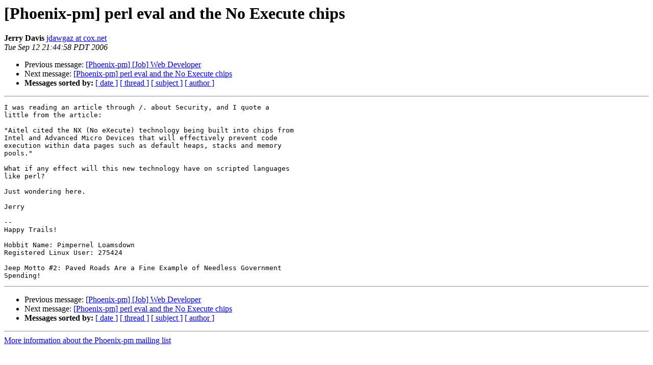

--- FILE ---
content_type: text/html
request_url: https://mail.pm.org/pipermail/phoenix-pm/2006-September/003406.html
body_size: 2610
content:
<!DOCTYPE HTML PUBLIC "-//W3C//DTD HTML 3.2//EN">
<HTML>
 <HEAD>
   <TITLE> [Phoenix-pm] perl eval and the No Execute chips
   </TITLE>
   <LINK REL="Index" HREF="index.html" >
   <LINK REL="made" HREF="mailto:phoenix-pm%40pm.org?Subject=%5BPhoenix-pm%5D%20perl%20eval%20and%20the%20No%20Execute%20chips&In-Reply-To=">
   <META NAME="robots" CONTENT="index,nofollow">
   <META http-equiv="Content-Type" content="text/html; charset=us-ascii">
   <LINK REL="Previous"  HREF="003405.html">
   <LINK REL="Next"  HREF="003407.html">
 </HEAD>
 <BODY BGCOLOR="#ffffff">
   <H1>[Phoenix-pm] perl eval and the No Execute chips</H1>
    <B>Jerry Davis</B> 
    <A HREF="mailto:phoenix-pm%40pm.org?Subject=%5BPhoenix-pm%5D%20perl%20eval%20and%20the%20No%20Execute%20chips&In-Reply-To="
       TITLE="[Phoenix-pm] perl eval and the No Execute chips">jdawgaz at cox.net
       </A><BR>
    <I>Tue Sep 12 21:44:58 PDT 2006</I>
    <P><UL>
        <LI>Previous message: <A HREF="003405.html">[Phoenix-pm] [Job] Web Developer
</A></li>
        <LI>Next message: <A HREF="003407.html">[Phoenix-pm] perl eval and the No Execute chips
</A></li>
         <LI> <B>Messages sorted by:</B> 
              <a href="date.html#3406">[ date ]</a>
              <a href="thread.html#3406">[ thread ]</a>
              <a href="subject.html#3406">[ subject ]</a>
              <a href="author.html#3406">[ author ]</a>
         </LI>
       </UL>
    <HR>  
<!--beginarticle-->
<PRE>I was reading an article through /. about Security, and I quote a
little from the article:

&quot;Aitel cited the NX (No eXecute) technology being built into chips from
Intel and Advanced Micro Devices that will effectively prevent code
execution within data pages such as default heaps, stacks and memory
pools.&quot;

What if any effect will this new technology have on scripted languages
like perl?

Just wondering here.

Jerry

-- 
Happy Trails!
 
Hobbit Name: Pimpernel Loamsdown
Registered Linux User: 275424
 
Jeep Motto #2: Paved Roads Are a Fine Example of Needless Government
Spending!
</PRE>


<!--endarticle-->
    <HR>
    <P><UL>
        <!--threads-->
	<LI>Previous message: <A HREF="003405.html">[Phoenix-pm] [Job] Web Developer
</A></li>
	<LI>Next message: <A HREF="003407.html">[Phoenix-pm] perl eval and the No Execute chips
</A></li>
         <LI> <B>Messages sorted by:</B> 
              <a href="date.html#3406">[ date ]</a>
              <a href="thread.html#3406">[ thread ]</a>
              <a href="subject.html#3406">[ subject ]</a>
              <a href="author.html#3406">[ author ]</a>
         </LI>
       </UL>

<hr>
<a href="http://mail.pm.org/mailman/listinfo/phoenix-pm">More information about the Phoenix-pm
mailing list</a><br>
</body></html>
